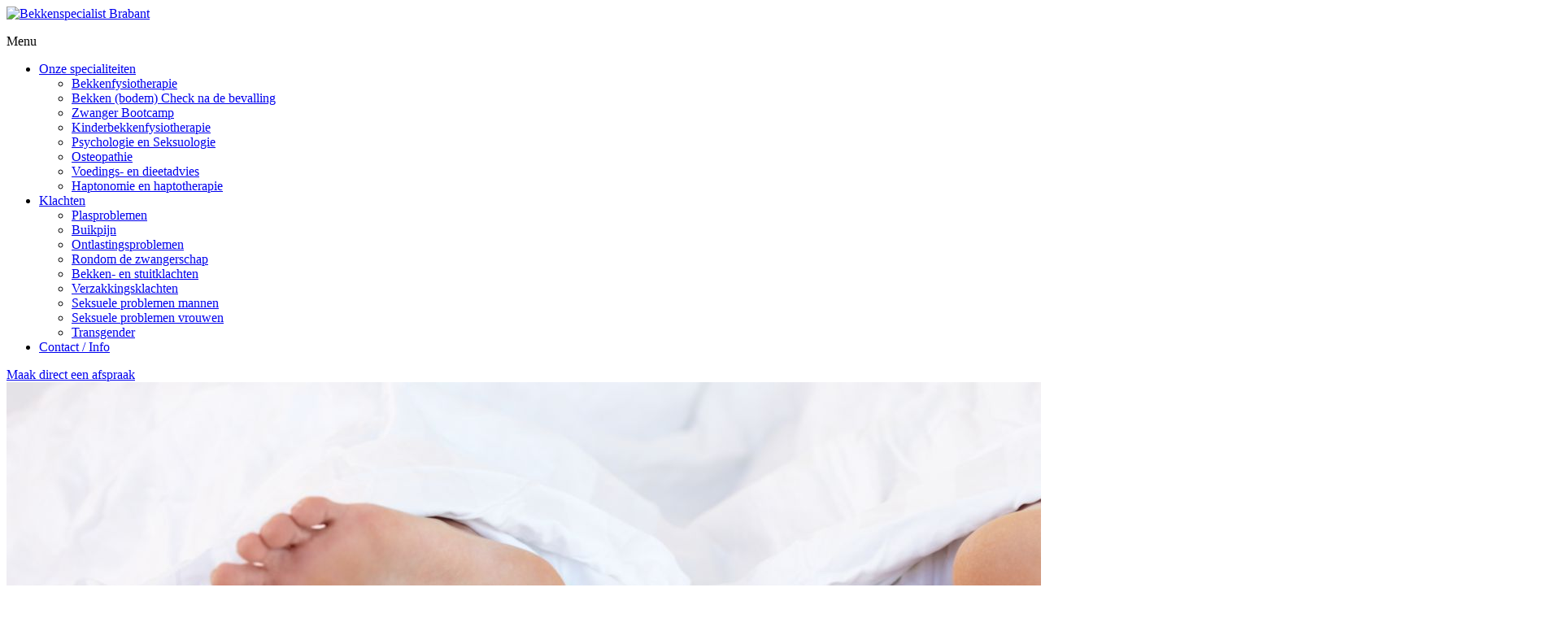

--- FILE ---
content_type: text/html; charset=UTF-8
request_url: https://www.bekkenspecialistbrabant.nl/onze-specialiteiten/seksuologie/
body_size: 4790
content:
<!doctype html>

<!-- Webdesign and production by Dualler | web : media : support -->
<!-- Lennard van de Laar - Oirschot - The Netherlands     		 -->
<!-- web:  www.dualler.nl									     -->
<!-- e-mail: info@dualler.nl							         -->

<html lang="nl">
<head>
	<meta charset="utf-8">

	<meta name="HandheldFriendly" content="True">
	<meta name="MobileOptimized" content="320">
	<meta name="viewport" content="width=device-width, initial-scale=1.0">
		<title>Psychologie en Seksuologie | Bekkenspecialist Brabant</title>
					<meta name="robots" content="index, follow">
		<link rel="shortcut icon" href="https://www.bekkenspecialistbrabant.nl/assets/icons/favicon.ico"/>
	<link rel="apple-touch-icon" sizes="114x114" href="https://www.bekkenspecialistbrabant.nl/assets/icons/apple-touch-icon-114x114.png"/>
	<link rel="apple-touch-icon" sizes="72x72" href="https://www.bekkenspecialistbrabant.nl/assets/icons/apple-touch-icon-72x72.png"/>
	<link rel="apple-touch-icon" sizes="144x144" href="https://www.bekkenspecialistbrabant.nl/assets/icons/apple-touch-icon-144x144.png"/>
	<link rel="apple-touch-icon" href="https://www.bekkenspecialistbrabant.nl/assets/icons/apple-touch-icon.png"/>
	<meta name="application-name" content="Bekkenspecialist Brabant"/>
	<meta name="msapplication-TileColor" content="#3380aa"/>
	<meta name="msapplication-TileImage" content="https://www.bekkenspecialistbrabant.nl/assets/icons/tile.png"/>
		<link href="https://www.bekkenspecialistbrabant.nl/assets/css/screen.css" rel="stylesheet" type="text/css">
		
			
	<!-- Google Tag Manager -->
	<script>(function(w,d,s,l,i){w[l]=w[l]||[];w[l].push({'gtm.start':
	new Date().getTime(),event:'gtm.js'});var f=d.getElementsByTagName(s)[0],
	j=d.createElement(s),dl=l!='dataLayer'?'&l='+l:'';j.async=true;j.src=
	'https://www.googletagmanager.com/gtm.js?id='+i+dl;f.parentNode.insertBefore(j,f);
	})(window,document,'script','dataLayer','GTM-NCKKTXD');</script>
	<!-- End Google Tag Manager -->
	
	
</head>
<body class="not-front" itemscope itemtype="http://schema.org/WebPage">

			
	<!-- Google Tag Manager (noscript) -->
	<noscript><iframe src="https://www.googletagmanager.com/ns.html?id=GTM-NCKKTXD"
	height="0" width="0" style="display:none;visibility:hidden"></iframe></noscript>
	<!-- End Google Tag Manager (noscript) -->
	
	
<header id="header" class="normal">
	<div class="container">
				<div id="logo">
			<a href="https://www.bekkenspecialistbrabant.nl/">
				<img src="https://www.bekkenspecialistbrabant.nl/assets/img/logo.svg" alt="Bekkenspecialist Brabant" data-fallback="https://www.bekkenspecialistbrabant.nl/assets/img/logo.png" />
			</a>
		</div>
		<div class="block menu--wrapper">
			<p class="title icon-menu">
				<span>Menu</span>
			</p>

						<nav class="main--nav">
				<ul>
											<li  class="active">
							<a href="https://www.bekkenspecialistbrabant.nl/onze-specialiteiten/" title="Onze specialiteiten" class="has--children">Onze specialiteiten</a>
															<ul>
																			<li>
											<a href="https://www.bekkenspecialistbrabant.nl/onze-specialiteiten/bekkenfysiotherapie/" title="Bekkenfysiotherapie">Bekkenfysiotherapie</a>
										</li>
																			<li>
											<a href="https://www.bekkenspecialistbrabant.nl/onze-specialiteiten/bekken-bodem-check/" title="Bekken (bodem) Check na de bevalling">Bekken (bodem) Check na de bevalling</a>
										</li>
																			<li>
											<a href="https://www.bekkenspecialistbrabant.nl/onze-specialiteiten/zwanger-fit-bootcamp-sport-orischot-middelbeers-best/" title="Zwanger Bootcamp">Zwanger Bootcamp</a>
										</li>
																			<li>
											<a href="https://www.bekkenspecialistbrabant.nl/onze-specialiteiten/bekkenfysiotherapie-bij-kinderen/" title="Kinderbekkenfysiotherapie">Kinderbekkenfysiotherapie</a>
										</li>
																			<li>
											<a href="https://www.bekkenspecialistbrabant.nl/onze-specialiteiten/seksuologie/" title="Psychologie en Seksuologie">Psychologie en Seksuologie</a>
										</li>
																			<li>
											<a href="https://www.bekkenspecialistbrabant.nl/onze-specialiteiten/osteopathie/" title="Osteopathie">Osteopathie</a>
										</li>
																			<li>
											<a href="https://www.bekkenspecialistbrabant.nl/onze-specialiteiten/dietetiek/" title="Voedings- en dieetadvies">Voedings- en dieetadvies</a>
										</li>
																			<li>
											<a href="https://www.bekkenspecialistbrabant.nl/onze-specialiteiten/haptonomie-en-haptotherapie/" title="Haptonomie en haptotherapie">Haptonomie en haptotherapie</a>
										</li>
																	</ul>
													</li>
											<li >
							<a href="https://www.bekkenspecialistbrabant.nl/uw-klacht/" title="Klachten" class="has--children">Klachten</a>
															<ul>
																			<li>
											<a href="https://www.bekkenspecialistbrabant.nl/uw-klacht/problemen-bij-het-plassen/" title="Plasproblemen">Plasproblemen</a>
										</li>
																			<li>
											<a href="https://www.bekkenspecialistbrabant.nl/uw-klacht/buikpijn/" title="Buikpijn">Buikpijn</a>
										</li>
																			<li>
											<a href="https://www.bekkenspecialistbrabant.nl/uw-klacht/problemen-bij-het-ontlasten/" title="Ontlastingsproblemen">Ontlastingsproblemen</a>
										</li>
																			<li>
											<a href="https://www.bekkenspecialistbrabant.nl/uw-klacht/zwangerschapsklachten/" title="Rondom de zwangerschap">Rondom de zwangerschap</a>
										</li>
																			<li>
											<a href="https://www.bekkenspecialistbrabant.nl/uw-klacht/pijn-aan-het-bekken/" title="Bekken- en stuitklachten">Bekken- en stuitklachten</a>
										</li>
																			<li>
											<a href="https://www.bekkenspecialistbrabant.nl/uw-klacht/verzakking/" title="Verzakkingsklachten">Verzakkingsklachten</a>
										</li>
																			<li>
											<a href="https://www.bekkenspecialistbrabant.nl/uw-klacht/seksuele-problemen-man/" title="Seksuele problemen mannen">Seksuele problemen mannen</a>
										</li>
																			<li>
											<a href="https://www.bekkenspecialistbrabant.nl/uw-klacht/seksuele-problemen-vrouwen/" title="Seksuele problemen vrouwen">Seksuele problemen vrouwen</a>
										</li>
																			<li>
											<a href="https://www.bekkenspecialistbrabant.nl/uw-klacht/transgender/" title="Transgender">Transgender</a>
										</li>
																	</ul>
													</li>
											<li >
							<a href="https://www.bekkenspecialistbrabant.nl/contact/" title="Contact / Info">Contact / Info</a>
													</li>
									</ul>
			</nav>
			<div class="block cta--appointment">
				<a href="https://www.bekkenspecialistbrabant.nl/afspraak-maken/">
					Maak direct een afspraak
				</a>
			</div>
		</div>
	</div>
</header>




			<div class="block galleria--slideshow galleria--slideshow--homepage">
		<img src="https://www.bekkenspecialistbrabant.nl/resize-image/f1920x511/gettyimages_531734777.jpg" alt="pijn bij vrijen, problemen met vrijen">
	</div>

		<div class="block intro--wrapper">
		<div class="outer--container">
			<div class="container">
								<div class="block nav--sidebar toggle">
		<ul>
					<li >
				<a href="https://www.bekkenspecialistbrabant.nl/onze-specialiteiten/" title="Onze specialiteiten" class="active">Onze specialiteiten</a>
									<ul>
													<li>
								<a href="https://www.bekkenspecialistbrabant.nl/onze-specialiteiten/bekkenfysiotherapie/"  title="Bekkenfysiotherapie">Bekkenfysiotherapie</a>
							</li>
													<li>
								<a href="https://www.bekkenspecialistbrabant.nl/onze-specialiteiten/bekken-bodem-check/"  title="Bekken (bodem) Check na de bevalling">Bekken (bodem) Check na de bevalling</a>
							</li>
													<li>
								<a href="https://www.bekkenspecialistbrabant.nl/onze-specialiteiten/zwanger-fit-bootcamp-sport-orischot-middelbeers-best/"  title="Zwanger Bootcamp">Zwanger Bootcamp</a>
							</li>
													<li>
								<a href="https://www.bekkenspecialistbrabant.nl/onze-specialiteiten/bekkenfysiotherapie-bij-kinderen/"  title="Kinderbekkenfysiotherapie">Kinderbekkenfysiotherapie</a>
							</li>
													<li>
								<a href="https://www.bekkenspecialistbrabant.nl/onze-specialiteiten/seksuologie/"  class="active" title="Psychologie en Seksuologie">Psychologie en Seksuologie</a>
							</li>
													<li>
								<a href="https://www.bekkenspecialistbrabant.nl/onze-specialiteiten/osteopathie/"  title="Osteopathie">Osteopathie</a>
							</li>
													<li>
								<a href="https://www.bekkenspecialistbrabant.nl/onze-specialiteiten/dietetiek/"  title="Voedings- en dieetadvies">Voedings- en dieetadvies</a>
							</li>
													<li>
								<a href="https://www.bekkenspecialistbrabant.nl/onze-specialiteiten/haptonomie-en-haptotherapie/"  title="Haptonomie en haptotherapie">Haptonomie en haptotherapie</a>
							</li>
											</ul>
							</li>
					<li >
				<a href="https://www.bekkenspecialistbrabant.nl/uw-klacht/" title="Klachten">Klachten</a>
							</li>
					<li >
				<a href="https://www.bekkenspecialistbrabant.nl/contact/" title="Contact / Info">Contact / Info</a>
							</li>
			</ul>
</div>
								<div class="block block--intro block--intro--content">
					<h2 class="title--line">Psychologie en Seksuologie</h2>
											<p class="intro intro--purple">
							Samen voor U!
						</p>
										<p>Seks is iets wat leuk, fijn, heerlijk, grappig, gezellig, onhandig, intiem
en ontspannen kan zijn. Weten wat je wel of niet wil, durft en kunt op seksueel
vlak kan telkens weer een uitdaging zijn. Verschillende zaken, zoals
ingrijpende gebeurtenissen, pijn, veranderende levensfasen, je kennis en opvattingen
met betrekking tot seks, je assertiviteit, opvoeding en gezondheid kunnen je
beleving van seks beÃ¯nvloeden, zowel in positieve als in negatieve zin.</p><p>Als je merkt dat je seksleven een negatieve betekenis heeft gekregen, dat
je seks liever vermijdt, als je het nooit fijn hebt gevonden of als je denkt
dat je relatie eronder lijdt, kan we in een intakegesprek onderzocht worden wat
zou kunnen helpen om bepaald gedrag, bepaalde gedachten, communicatie,
verwachtingen, zorgen of klachten aan te pakken. </p><p>Ook voor vragen over seks
die je niet met iemand anders wil, durft of kan bespreken, ben je welkom om een
afspraak te maken. Het kan zijn dat je het lastig vindt om over zulke intieme
dingen te praten, maar het valt op dat het&nbsp; veel mensen oplucht om het met
iemand te delen die gewend is het er over te hebben.  </p>				</div>
			</div>
		</div>
	</div>

				<div id="content" class="bg--grey">
			<div class="outer--container">
				<div class="container">
					<div class="block block--intro block--intro--content align--middle">
						<h2 class="title--line title--line--center">Wat kunnen wij voor u betekenen?</h2>
						<p>Tijdens het intakegesprek bepalen we
uw behandeldoel. Bijvoorbeeld werken aan een goede stemming, grip op angst- en
paniekklachten, het aangaan van dingen die je wil vermijden (bijvoorbeeld als
gevolg van nare ervaringen), het verbeteren van je seksleven. </p><p>Bij de behandeling kan EMDR een
effectief onderdeel zijn. EMDR is een therapievorm die zich richt op het
verwerken van traumatische gebeurtenissen waardoor het piekeren vermindert,
slapen verbetert, er meer rust komt en er een positief zelfbeeld ontstaat. </p>
					</div>
											<div class="block category--overview">
																							<div class="block category--teaser subcategory--teaser">
									<a href="https://www.bekkenspecialistbrabant.nl/uw-klacht/seksuele-problemen-vrouwen/" title="Seksuele problemen vrouwen">
										<img src="https://www.bekkenspecialistbrabant.nl/resize-image/f508x338/gettyimages_531734777.jpg" alt="pijn bij het vrijen ">
										<h3>
											Seksuele problemen vrouwen
										</h3>
									</a>
								</div>
																							<div class="block category--teaser subcategory--teaser">
									<a href="https://www.bekkenspecialistbrabant.nl/uw-klacht/seksuele-problemen-man/" title="Seksuele problemen mannen">
										<img src="https://www.bekkenspecialistbrabant.nl/resize-image/f508x338/img_3961.jpg" alt="pijn bij het vrijen ">
										<h3>
											Seksuele problemen mannen
										</h3>
									</a>
								</div>
																							<div class="block category--teaser subcategory--teaser">
									<a href="https://www.bekkenspecialistbrabant.nl/uw-klacht/transgender/" title="Transgender">
										<img src="https://www.bekkenspecialistbrabant.nl/resize-image/f508x338/janneke-jansen.jpg" alt="Bekkenfysiotherapeut Vivi">
										<h3>
											Transgender
										</h3>
									</a>
								</div>
													</div>
									</div>
			</div>
		</div>
	
				<div id="bottom">
			<div class="outer--container">
				<div class="container">
					<div class="block block--intro block--intro--center">
						<h2 class="title--line title--line--center">Contact</h2>
						<p>Selecteer de locatie van uw keuze en vind uw specialist dicht in de buurt.</p>
					</div>

					<ul class="tabs">
													<li><a href=".tabs--content"  class="active" title="Hilvarenbeek " data-type="hilvarenbeek-">Hilvarenbeek </a></li>
											</ul>
					<div class="block tabs--content">
													<div class="block tabs--item item--hilvarenbeek-">
																	<div class="block location--group">
																				<div class="block location--address">
											<div class="block inner">
												<h3>Praktijk van Oirschot</h3>
												<p>Tilburgseweg 2A</p>
												<p>5081XJ Hilvarenbeek </p>
											</div>
																							<p><strong>Openingstijden</strong></p>
												<div class="block table--data">
																																								<div class="block row">
															<div class="label">Dinsdag</div>
															<div class="value">08.30 - 17.00 uur</div>
														</div>
																																																					<div class="block row">
															<div class="label">Donderdag</div>
															<div class="value">08.30 - 17.00 uur</div>
														</div>
																																								<div class="block row">
															<div class="label">Vrijdag</div>
															<div class="value">08.30 - 17.00 uur</div>
														</div>
																																																			</div>
																					</div>
										<div class="block location--contacts">
											<div class="block contact--list contact--list--half">
																																																				
<div class="block contact--item" data-id="36"  data-specialities="-Array-" data-location="Array">
	<div class="block inner">
		<div class="item--image">
			<img src="https://www.bekkenspecialistbrabant.nl/resize-image/f506x284/foto_nicole_van_oirschot.jpg" alt="Gz- psycholoog, seksuoloog">
			<div class="block item--overlay overlay--header">
				<p>Nicole van Oirschot is Gz-psycholoog, EMDR-therapeut, seksuoloog </p>			</div>
		</div>
		<div class="item--content">
			<h3>Nicole van Oirschot</h3>
			<p class="function">GZ-Psycholoog en Seksuoloog </p>		</div>
					<div class="block item--overlay overlay--footer">
				<div class="block inner">
					<p>Haar werkdagen zijn dinsdag, donderdag en vrijdag.</p>				</div>
				<ul>
																<li>
							<i class="icon-mail"></i>
							<a href="mailto:Info@praktijkvanoirschot.nl">Info@praktijkvanoirschot.nl</a>
						</li>
																<li>
							<i class="icon-whatsapp"></i>
							<a href="tel:0624626431">0624626431</a>
						</li>
																					<li>
							<i class="icon-world"></i>
							<a href="https://www.praktijkvanoirschot.nl " target="_blank">www.praktijkvanoirschot.nl </a>
						</li>
									</ul>
			</div>
			</div>
</div>																																				</div>
										</div>
									</div>
								
							</div>
						
					</div>
				</div>
			</div>
		</div>
	

<footer id="footer">
	<div class="block outer--container">
		<div class="container">
			<div class="ft--block ft--logo">
				<p>
					<img src="https://www.bekkenspecialistbrabant.nl/assets/img/logo-footer.svg" alt="Bekkenspecialist Brabant" data-fallback="../img/logo.png" />
				</p>
				<p>
					<p>

Bekkenspecialist Brabant is dé praktijk voor bekkenfysiotherapie, opgericht door Marieke Meeuwis. Onze gespecialiseerde en geregistreerde bekkenfysiotherapeuten behandelen klachten rondom de buik, het bekken en de bekkenbodem met een persoonlijke en deskundige aanpak.

</p><p>

Bekkenspecialist Brabant is tevens een regionaal samenwerkingsverband van specialisten die een optimale zorg in het bekkengebied kunnen bieden.

</p><p>Bekkenspecialist brabant is een onderdeel van Fysiotherapie Marieke Meeuwis</p><h4><div class="block row">
														</div>
																																																			</h4>
				</p>
				<h2>Bekkenspecialist Brabant. Samen voor u!</h2>
			</div>
			<div class="ft--block ft--links ft--links--left">
				<h4><strong>Praktijk Oirschot</strong></h4><p>Kapittelhof 23c<br>5688 ES Oirschot<br>Telefoon: <a href="tel:0031499578902">0499-57 89 02</a><br>Mobiel: <a href="tel:0031614606481">06-146 06 481</a><br>E-mail:&nbsp;<a href="mailto:bekkenspecialistbrabant@gmail.com">bekkenspecialistbrabant@gmail.com</a>

</p><h4><strong>Praktijk Oost-West en Middelbeers</strong></h4><p>Ganzeakkers 1<br>5091 CR Middelbeers<br>Telefoon: <a href="tel:0031135144803">013-514 48 03</a><br>Mobiel: <a href="tel:0031614606481">06-146 06 481</a><br>E-mail:&nbsp;

<a href="mailto:bekkenspecialistbrabant@gmail.com">bekkenspecialistbrabant@gmail.com</a>

</p><h4><strong>Openingstijden</strong></h4><p>Op werkdagen tussen 8.00 en 18.00 uur<br>Dinsdag tot 21.00 uur</p>


			</div>
			<div class="ft--block ft--links ft--links--right">
				<h4>
					<a href="https://www.bekkenspecialistbrabant.nl/onze-specialiteiten/" title="Onze specialiteiten">Onze specialiteiten</a>
				</h4>
								<ul>
											<li>
							<a href="https://www.bekkenspecialistbrabant.nl/onze-specialiteiten/bekkenfysiotherapie/" title="Bekkenfysiotherapie">Bekkenfysiotherapie</a>
						</li>
											<li>
							<a href="https://www.bekkenspecialistbrabant.nl/onze-specialiteiten/bekken-bodem-check/" title="Bekken (bodem) Check na de bevalling">Bekken (bodem) Check na de bevalling</a>
						</li>
											<li>
							<a href="https://www.bekkenspecialistbrabant.nl/onze-specialiteiten/zwanger-fit-bootcamp-sport-orischot-middelbeers-best/" title="Zwanger Bootcamp">Zwanger Bootcamp</a>
						</li>
											<li>
							<a href="https://www.bekkenspecialistbrabant.nl/onze-specialiteiten/bekkenfysiotherapie-bij-kinderen/" title="Kinderbekkenfysiotherapie">Kinderbekkenfysiotherapie</a>
						</li>
											<li>
							<a href="https://www.bekkenspecialistbrabant.nl/onze-specialiteiten/seksuologie/" title="Psychologie en Seksuologie">Psychologie en Seksuologie</a>
						</li>
											<li>
							<a href="https://www.bekkenspecialistbrabant.nl/onze-specialiteiten/osteopathie/" title="Osteopathie">Osteopathie</a>
						</li>
											<li>
							<a href="https://www.bekkenspecialistbrabant.nl/onze-specialiteiten/dietetiek/" title="Voedings- en dieetadvies">Voedings- en dieetadvies</a>
						</li>
											<li>
							<a href="https://www.bekkenspecialistbrabant.nl/onze-specialiteiten/haptonomie-en-haptotherapie/" title="Haptonomie en haptotherapie">Haptonomie en haptotherapie</a>
						</li>
									</ul>
				
				<p>&nbsp;</p>

				<h4>
					<a href="https://www.bekkenspecialistbrabant.nl/uw-klacht/" title="Uw klacht">Uw klacht</a>
				</h4>
									<ul>
													<li>
								<a href="https://www.bekkenspecialistbrabant.nl/uw-klacht/problemen-bij-het-plassen/" title="Plasproblemen">Plasproblemen</a>
							</li>
													<li>
								<a href="https://www.bekkenspecialistbrabant.nl/uw-klacht/buikpijn/" title="Buikpijn">Buikpijn</a>
							</li>
													<li>
								<a href="https://www.bekkenspecialistbrabant.nl/uw-klacht/problemen-bij-het-ontlasten/" title="Ontlastingsproblemen">Ontlastingsproblemen</a>
							</li>
													<li>
								<a href="https://www.bekkenspecialistbrabant.nl/uw-klacht/zwangerschapsklachten/" title="Rondom de zwangerschap">Rondom de zwangerschap</a>
							</li>
													<li>
								<a href="https://www.bekkenspecialistbrabant.nl/uw-klacht/pijn-aan-het-bekken/" title="Bekken- en stuitklachten">Bekken- en stuitklachten</a>
							</li>
													<li>
								<a href="https://www.bekkenspecialistbrabant.nl/uw-klacht/verzakking/" title="Verzakkingsklachten">Verzakkingsklachten</a>
							</li>
													<li>
								<a href="https://www.bekkenspecialistbrabant.nl/uw-klacht/seksuele-problemen-man/" title="Seksuele problemen mannen">Seksuele problemen mannen</a>
							</li>
													<li>
								<a href="https://www.bekkenspecialistbrabant.nl/uw-klacht/seksuele-problemen-vrouwen/" title="Seksuele problemen vrouwen">Seksuele problemen vrouwen</a>
							</li>
													<li>
								<a href="https://www.bekkenspecialistbrabant.nl/uw-klacht/transgender/" title="Transgender">Transgender</a>
							</li>
											</ul>
								
			</div>
		</div>
	</div>
</footer>
<div class="block" id="end">
	<div class="container">
		<p>Copyright &copy; 2026 Bekkenspecialist Brabant All Rights Reserved - <a href="https://www.bekkenspecialistbrabant.nl/privacyverklaring/" title="Privacyverklaring">Privacyverklaring</a></p>
	</div>
</div>
<script src="https://www.bekkenspecialistbrabant.nl/assets/js/jquery.js"></script>
<script src="https://www.bekkenspecialistbrabant.nl/assets/js/jquery.flexslider-min.js"></script>
<script src="https://www.bekkenspecialistbrabant.nl/assets/js/jquery.formvalidation.js"></script>
<script src="https://www.bekkenspecialistbrabant.nl/assets/js/jquery.nice-select.js"></script>
<script src="https://www.bekkenspecialistbrabant.nl/assets/js/jquery.swipebox.js"></script>
<script src="https://www.bekkenspecialistbrabant.nl/assets/js/aos.js"></script>
<script>var websitePath = 'https://www.bekkenspecialistbrabant.nl/';</script>
<script src="https://www.bekkenspecialistbrabant.nl/assets/js/bekkenspecialist-brabant.js"></script>
<script src="https://www.bekkenspecialistbrabant.nl/assets/js/specialists.js"></script>


</body>
</html>
